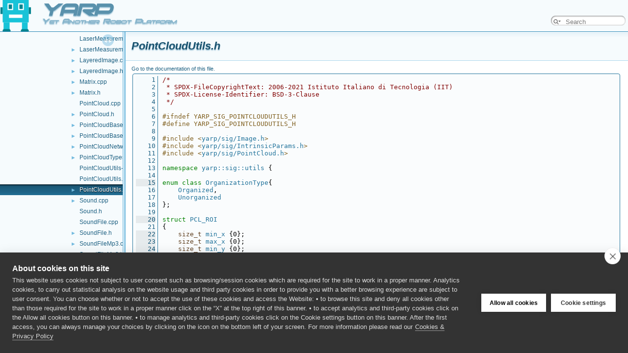

--- FILE ---
content_type: text/html
request_url: https://www.yarp.it/git-master/PointCloudUtils_8h_source.html
body_size: 5252
content:
<!-- HTML header for doxygen 1.9.1-->
<!DOCTYPE html PUBLIC "-//W3C//DTD XHTML 1.0 Transitional//EN" "https://www.w3.org/TR/xhtml1/DTD/xhtml1-transitional.dtd">
<html xmlns="http://www.w3.org/1999/xhtml">
<head>
<meta http-equiv="Content-Type" content="text/xhtml;charset=UTF-8"/>
<meta http-equiv="X-UA-Compatible" content="IE=9"/>
<meta name="generator" content="Doxygen 1.9.8"/>
<meta name="viewport" content="width=device-width, initial-scale=1"/>
<title>YARP: src/libYARP_sig/src/yarp/sig/PointCloudUtils.h Source File</title>
<link rel="shortcut icon" href="yarp-favicon.ico" type="image/x-icon" />
<link href="tabs.css" rel="stylesheet" type="text/css"/>
<script type="text/javascript">
    var DOCUMENTATION_OPTIONS = { VERSION: '4.0.0+20250913.2+gita97e3bf40' };
</script>
<script type="text/javascript" src="jquery.js"></script>
<script type="text/javascript" src="dynsections.js"></script>
<link href="navtree.css" rel="stylesheet" type="text/css"/>
<script type="text/javascript" src="resize.js"></script>
<script type="text/javascript" src="navtreedata.js"></script>
<script type="text/javascript" src="navtree.js"></script>
<link href="search/search.css" rel="stylesheet" type="text/css"/>
<script type="text/javascript" src="search/searchdata.js"></script>
<script type="text/javascript" src="search/search.js"></script>
<script type="text/javascript">
/* @license magnet:?xt=urn:btih:d3d9a9a6595521f9666a5e94cc830dab83b65699&amp;dn=expat.txt MIT */
  $(document).ready(function() { init_search(); });
/* @license-end */
</script>
<link href="doxygen.css" rel="stylesheet" type="text/css" />
<link href="yarp-doxygen-style.css" rel="stylesheet" type="text/css"/>
<script type="text/javascript" src="../version_switch.js"></script>
<script src="https://cookiehub.net/c2/44d56061.js"></script>
<script type="text/javascript">
window.dataLayer = window.dataLayer || [];
function gtag(){dataLayer.push(arguments);}
gtag('consent', 'default', {'ad_storage': 'denied', 'analytics_storage': 'denied', 'wait_for_update': 500});
document.addEventListener("DOMContentLoaded", function(event) {
var cpm = {};
window.cookiehub.load(cpm);
});
</script>
<!--
<link rel="stylesheet" type="text/css" href="cookieconsent.min.css" />
<script src="cookieconsent.min.js"></script>
<script>
window.addEventListener("load", function(){
window.cookieconsent.initialise({
  "palette": {
    "popup": {
      "background": "#eb6c44",
      "text": "#ffffff"
    },
    "button": {
      "background": "#237afc",
    }
  },
  "theme": "classic",
  "content": {
    "message": "INFORMATION NOTICE ON COOKIES : This website uses only browsing/session cookies. Users can choose whether or not to accept the use of cookies and access the website. By clicking on \"Further information\", the full information notice on the types of cookies will be displayed and you will be able  to choose whether or not to accept them whilst browsing on the website.",
    "dismiss": "ACCEPT and close",
    "link": "Further information",
    "href": "http://www.icub.eu/other/personal_data_notice.html"
  }
})});
</script>
-->
</head>
<body>
<div id="top"><!-- do not remove this div, it is closed by doxygen! -->
<div id="titlearea">
<table cellspacing="0" cellpadding="0">
 <tbody>
 <tr style="height: 56px;">
  <td id="projectlogo"><img alt="Logo" src="yarp-robot-64.png"/></td>
  <td id="projectalign" style="padding-left: 1.5em;">
   <div id="projectname">YARP</div>
   <div id="projectbrief">Yet Another Robot Platform</div>
  </td>
   <td>        <div id="MSearchBox" class="MSearchBoxInactive">
        <span class="left">
          <span id="MSearchSelect"                onmouseover="return searchBox.OnSearchSelectShow()"                onmouseout="return searchBox.OnSearchSelectHide()">&#160;</span>
          <input type="text" id="MSearchField" value="" placeholder="Search" accesskey="S"
               onfocus="searchBox.OnSearchFieldFocus(true)" 
               onblur="searchBox.OnSearchFieldFocus(false)" 
               onkeyup="searchBox.OnSearchFieldChange(event)"/>
          </span><span class="right">
            <a id="MSearchClose" href="javascript:searchBox.CloseResultsWindow()"><img id="MSearchCloseImg" border="0" src="search/close.svg" alt=""/></a>
          </span>
        </div>
</td>
 </tr>
 </tbody>
</table>
</div>
<!-- end header part -->
<!-- Generated by Doxygen 1.9.8 -->
<script type="text/javascript">
/* @license magnet:?xt=urn:btih:d3d9a9a6595521f9666a5e94cc830dab83b65699&amp;dn=expat.txt MIT */
var searchBox = new SearchBox("searchBox", "search/",'.html');
/* @license-end */
</script>
</div><!-- top -->
<div id="side-nav" class="ui-resizable side-nav-resizable">
  <div id="nav-tree">
    <div id="nav-tree-contents">
      <div id="nav-sync" class="sync"></div>
    </div>
  </div>
  <div id="splitbar" style="-moz-user-select:none;" 
       class="ui-resizable-handle">
  </div>
</div>
<script type="text/javascript">
/* @license magnet:?xt=urn:btih:d3d9a9a6595521f9666a5e94cc830dab83b65699&amp;dn=expat.txt MIT */
$(document).ready(function(){initNavTree('PointCloudUtils_8h_source.html',''); initResizable(); });
/* @license-end */
</script>
<div id="doc-content">
<!-- window showing the filter options -->
<div id="MSearchSelectWindow"
     onmouseover="return searchBox.OnSearchSelectShow()"
     onmouseout="return searchBox.OnSearchSelectHide()"
     onkeydown="return searchBox.OnSearchSelectKey(event)">
</div>

<!-- iframe showing the search results (closed by default) -->
<div id="MSearchResultsWindow">
<div id="MSearchResults">
<div class="SRPage">
<div id="SRIndex">
<div id="SRResults"></div>
<div class="SRStatus" id="Loading">Loading...</div>
<div class="SRStatus" id="Searching">Searching...</div>
<div class="SRStatus" id="NoMatches">No Matches</div>
</div>
</div>
</div>
</div>

<div class="header">
  <div class="headertitle"><div class="title">PointCloudUtils.h</div></div>
</div><!--header-->
<div class="contents">
<a href="PointCloudUtils_8h.html">Go to the documentation of this file.</a><div class="fragment"><div class="line"><a id="l00001" name="l00001"></a><span class="lineno">    1</span><span class="comment">/*</span></div>
<div class="line"><a id="l00002" name="l00002"></a><span class="lineno">    2</span><span class="comment"> * SPDX-FileCopyrightText: 2006-2021 Istituto Italiano di Tecnologia (IIT)</span></div>
<div class="line"><a id="l00003" name="l00003"></a><span class="lineno">    3</span><span class="comment"> * SPDX-License-Identifier: BSD-3-Clause</span></div>
<div class="line"><a id="l00004" name="l00004"></a><span class="lineno">    4</span><span class="comment"> */</span></div>
<div class="line"><a id="l00005" name="l00005"></a><span class="lineno">    5</span> </div>
<div class="line"><a id="l00006" name="l00006"></a><span class="lineno">    6</span><span class="preprocessor">#ifndef YARP_SIG_POINTCLOUDUTILS_H</span></div>
<div class="line"><a id="l00007" name="l00007"></a><span class="lineno">    7</span><span class="preprocessor">#define YARP_SIG_POINTCLOUDUTILS_H</span></div>
<div class="line"><a id="l00008" name="l00008"></a><span class="lineno">    8</span> </div>
<div class="line"><a id="l00009" name="l00009"></a><span class="lineno">    9</span><span class="preprocessor">#include &lt;<a class="code" href="Image_8h.html">yarp/sig/Image.h</a>&gt;</span></div>
<div class="line"><a id="l00010" name="l00010"></a><span class="lineno">   10</span><span class="preprocessor">#include &lt;<a class="code" href="IntrinsicParams_8h.html">yarp/sig/IntrinsicParams.h</a>&gt;</span></div>
<div class="line"><a id="l00011" name="l00011"></a><span class="lineno">   11</span><span class="preprocessor">#include &lt;<a class="code" href="PointCloud_8h.html">yarp/sig/PointCloud.h</a>&gt;</span></div>
<div class="line"><a id="l00012" name="l00012"></a><span class="lineno">   12</span> </div>
<div class="line"><a id="l00013" name="l00013"></a><span class="lineno">   13</span><span class="keyword">namespace </span><a class="code hl_namespace" href="namespaceyarp_1_1sig_1_1utils.html">yarp::sig::utils</a> {</div>
<div class="line"><a id="l00014" name="l00014"></a><span class="lineno">   14</span> </div>
<div class="foldopen" id="foldopen00015" data-start="{" data-end="};">
<div class="line"><a id="l00015" name="l00015"></a><span class="lineno"><a class="line" href="namespaceyarp_1_1sig_1_1utils.html#ae4bf8a3ed5efff3276a6d502b2e585fc">   15</a></span><span class="keyword">enum class</span> <a class="code hl_enumeration" href="namespaceyarp_1_1sig_1_1utils.html#ae4bf8a3ed5efff3276a6d502b2e585fc">OrganizationType</a>{</div>
<div class="line"><a id="l00016" name="l00016"></a><span class="lineno">   16</span>    <a class="code hl_enumvalue" href="namespaceyarp_1_1sig_1_1utils.html#ae4bf8a3ed5efff3276a6d502b2e585fca91bb171bba89e5ac053d8a5ad90d55d7">Organized</a>,</div>
<div class="line"><a id="l00017" name="l00017"></a><span class="lineno">   17</span>    <a class="code hl_enumvalue" href="namespaceyarp_1_1sig_1_1utils.html#ae4bf8a3ed5efff3276a6d502b2e585fca9101f3f91883dfc51ec9476b1f67538f">Unorganized</a></div>
<div class="line"><a id="l00018" name="l00018"></a><span class="lineno">   18</span>};</div>
</div>
<div class="line"><a id="l00019" name="l00019"></a><span class="lineno">   19</span> </div>
<div class="foldopen" id="foldopen00020" data-start="{" data-end="};">
<div class="line"><a id="l00020" name="l00020"></a><span class="lineno"><a class="line" href="structyarp_1_1sig_1_1utils_1_1PCL__ROI.html">   20</a></span><span class="keyword">struct </span><a class="code hl_struct" href="structyarp_1_1sig_1_1utils_1_1PCL__ROI.html">PCL_ROI</a></div>
<div class="line"><a id="l00021" name="l00021"></a><span class="lineno">   21</span>{</div>
<div class="line"><a id="l00022" name="l00022"></a><span class="lineno"><a class="line" href="structyarp_1_1sig_1_1utils_1_1PCL__ROI.html#a9875c3eb1be4fbd116edbe1204a40908">   22</a></span>    <span class="keywordtype">size_t</span> <a class="code hl_variable" href="structyarp_1_1sig_1_1utils_1_1PCL__ROI.html#a9875c3eb1be4fbd116edbe1204a40908">min_x</a> {0};</div>
<div class="line"><a id="l00023" name="l00023"></a><span class="lineno"><a class="line" href="structyarp_1_1sig_1_1utils_1_1PCL__ROI.html#aaa1a789a06134069c732a0ee4301d727">   23</a></span>    <span class="keywordtype">size_t</span> <a class="code hl_variable" href="structyarp_1_1sig_1_1utils_1_1PCL__ROI.html#aaa1a789a06134069c732a0ee4301d727">max_x</a> {0};</div>
<div class="line"><a id="l00024" name="l00024"></a><span class="lineno"><a class="line" href="structyarp_1_1sig_1_1utils_1_1PCL__ROI.html#a573729c42400bfedb0df5840fac58dab">   24</a></span>    <span class="keywordtype">size_t</span> <a class="code hl_variable" href="structyarp_1_1sig_1_1utils_1_1PCL__ROI.html#a573729c42400bfedb0df5840fac58dab">min_y</a> {0};</div>
<div class="line"><a id="l00025" name="l00025"></a><span class="lineno"><a class="line" href="structyarp_1_1sig_1_1utils_1_1PCL__ROI.html#a9e5abc717ee38bfcb245e02a4f7c0d1a">   25</a></span>    <span class="keywordtype">size_t</span> <a class="code hl_variable" href="structyarp_1_1sig_1_1utils_1_1PCL__ROI.html#a9e5abc717ee38bfcb245e02a4f7c0d1a">max_y</a> {0};</div>
<div class="line"><a id="l00026" name="l00026"></a><span class="lineno">   26</span>};</div>
</div>
<div class="line"><a id="l00027" name="l00027"></a><span class="lineno">   27</span> </div>
<div class="line"><a id="l00036" name="l00036"></a><span class="lineno">   36</span><a class="code hl_define" href="yarp_2src_2libYARP__sig_2src_2yarp_2sig_2api_8h.html#ae28047b4a7fe842e721efa2834353c54">YARP_sig_API</a> <a class="code hl_class" href="classyarp_1_1sig_1_1PointCloud.html">yarp::sig::PointCloud&lt;yarp::sig::DataXYZ&gt;</a> <a class="code hl_function" href="namespaceyarp_1_1sig_1_1utils.html#a576fa9af09907a2e63bfe9775a84abd7">depthToPC</a>(<span class="keyword">const</span> <a class="code hl_class" href="classyarp_1_1sig_1_1ImageOf.html">yarp::sig::ImageOf&lt;yarp::sig::PixelFloat&gt;</a>&amp; <a class="code hl_enumvalue" href="commands_2yarpdatadumper_2main_8cpp.html#af261caa616a330969044eb9dde645acea12a055bf01a31369fe81ac35d85c7bc1">depth</a>,</div>
<div class="line"><a id="l00037" name="l00037"></a><span class="lineno">   37</span>                                                                 <span class="keyword">const</span> <a class="code hl_struct" href="structyarp_1_1sig_1_1IntrinsicParams.html">yarp::sig::IntrinsicParams</a>&amp; intrinsic);</div>
<div class="line"><a id="l00038" name="l00038"></a><span class="lineno">   38</span> </div>
<div class="line"><a id="l00052" name="l00052"></a><span class="lineno">   52</span><a class="code hl_define" href="yarp_2src_2libYARP__sig_2src_2yarp_2sig_2api_8h.html#ae28047b4a7fe842e721efa2834353c54">YARP_sig_API</a> <a class="code hl_class" href="classyarp_1_1sig_1_1PointCloud.html">yarp::sig::PointCloud&lt;yarp::sig::DataXYZ&gt;</a> <a class="code hl_function" href="namespaceyarp_1_1sig_1_1utils.html#a576fa9af09907a2e63bfe9775a84abd7">depthToPC</a>(<span class="keyword">const</span> <a class="code hl_class" href="classyarp_1_1sig_1_1ImageOf.html">yarp::sig::ImageOf&lt;yarp::sig::PixelFloat&gt;</a>&amp; <a class="code hl_enumvalue" href="commands_2yarpdatadumper_2main_8cpp.html#af261caa616a330969044eb9dde645acea12a055bf01a31369fe81ac35d85c7bc1">depth</a>,</div>
<div class="line"><a id="l00053" name="l00053"></a><span class="lineno">   53</span>                                                                 <span class="keyword">const</span> <a class="code hl_struct" href="structyarp_1_1sig_1_1IntrinsicParams.html">yarp::sig::IntrinsicParams</a>&amp; intrinsic,</div>
<div class="line"><a id="l00054" name="l00054"></a><span class="lineno">   54</span>                                                                 <span class="keyword">const</span> <a class="code hl_struct" href="structyarp_1_1sig_1_1utils_1_1PCL__ROI.html">yarp::sig::utils::PCL_ROI</a>&amp; roi,</div>
<div class="line"><a id="l00055" name="l00055"></a><span class="lineno">   55</span>                                                                 <span class="keywordtype">size_t</span> step_x=1,</div>
<div class="line"><a id="l00056" name="l00056"></a><span class="lineno">   56</span>                                                                 <span class="keywordtype">size_t</span> step_y=1,</div>
<div class="line"><a id="l00057" name="l00057"></a><span class="lineno">   57</span>                                                                 <span class="keyword">const</span> std::string&amp; output_order = <span class="stringliteral">&quot;+X+Y+Z&quot;</span>);</div>
<div class="line"><a id="l00058" name="l00058"></a><span class="lineno">   58</span> </div>
<div class="line"><a id="l00075" name="l00075"></a><span class="lineno">   75</span><span class="keyword">template</span>&lt;<span class="keyword">typename</span> T1, <span class="keyword">typename</span> T2&gt;</div>
<div class="line"><a id="l00076" name="l00076"></a><span class="lineno">   76</span><a class="code hl_class" href="classyarp_1_1sig_1_1PointCloud.html">yarp::sig::PointCloud&lt;T1&gt;</a> <a class="code hl_function" href="namespaceyarp_1_1sig_1_1utils.html#a5628c0a99fc189e76301946f0d956efd">depthRgbToPC</a>(<span class="keyword">const</span> <a class="code hl_class" href="classyarp_1_1sig_1_1ImageOf.html">yarp::sig::ImageOf&lt;yarp::sig::PixelFloat&gt;</a>&amp; <a class="code hl_enumvalue" href="commands_2yarpdatadumper_2main_8cpp.html#af261caa616a330969044eb9dde645acea12a055bf01a31369fe81ac35d85c7bc1">depth</a>,</div>
<div class="line"><a id="l00077" name="l00077"></a><span class="lineno">   77</span>                                       <span class="keyword">const</span> <a class="code hl_class" href="classyarp_1_1sig_1_1ImageOf.html">yarp::sig::ImageOf&lt;T2&gt;</a>&amp; color,</div>
<div class="line"><a id="l00078" name="l00078"></a><span class="lineno">   78</span>                                       <span class="keyword">const</span> <a class="code hl_struct" href="structyarp_1_1sig_1_1IntrinsicParams.html">yarp::sig::IntrinsicParams</a>&amp; intrinsic,</div>
<div class="line"><a id="l00079" name="l00079"></a><span class="lineno">   79</span>                                       <span class="keyword">const</span> <a class="code hl_enumeration" href="namespaceyarp_1_1sig_1_1utils.html#ae4bf8a3ed5efff3276a6d502b2e585fc">yarp::sig::utils::OrganizationType</a> organizationType = <a class="code hl_enumvalue" href="namespaceyarp_1_1sig_1_1utils.html#ae4bf8a3ed5efff3276a6d502b2e585fca91bb171bba89e5ac053d8a5ad90d55d7">yarp::sig::utils::OrganizationType::Organized</a>,</div>
<div class="line"><a id="l00080" name="l00080"></a><span class="lineno">   80</span>                                       <span class="keywordtype">size_t</span> step_x=1,</div>
<div class="line"><a id="l00081" name="l00081"></a><span class="lineno">   81</span>                                       <span class="keywordtype">size_t</span> step_y=1,</div>
<div class="line"><a id="l00082" name="l00082"></a><span class="lineno">   82</span>                                       <span class="keyword">const</span> std::string&amp; output_order = <span class="stringliteral">&quot;+X+Y+Z&quot;</span>);</div>
<div class="line"><a id="l00083" name="l00083"></a><span class="lineno">   83</span>} <span class="comment">// namespace yarp::sig::utils</span></div>
<div class="line"><a id="l00084" name="l00084"></a><span class="lineno">   84</span> </div>
<div class="line"><a id="l00085" name="l00085"></a><span class="lineno">   85</span><span class="preprocessor">#include &lt;<a class="code" href="PointCloudUtils-inl_8h.html">yarp/sig/PointCloudUtils-inl.h</a>&gt;</span></div>
<div class="line"><a id="l00086" name="l00086"></a><span class="lineno">   86</span> </div>
<div class="line"><a id="l00087" name="l00087"></a><span class="lineno">   87</span><span class="preprocessor">#endif </span><span class="comment">// YARP_SIG_POINTCLOUDUTILS_H</span></div>
<div class="ttc" id="aImage_8h_html"><div class="ttname"><a href="Image_8h.html">Image.h</a></div></div>
<div class="ttc" id="aIntrinsicParams_8h_html"><div class="ttname"><a href="IntrinsicParams_8h.html">IntrinsicParams.h</a></div></div>
<div class="ttc" id="aPointCloudUtils-inl_8h_html"><div class="ttname"><a href="PointCloudUtils-inl_8h.html">PointCloudUtils-inl.h</a></div></div>
<div class="ttc" id="aPointCloud_8h_html"><div class="ttname"><a href="PointCloud_8h.html">PointCloud.h</a></div></div>
<div class="ttc" id="aclassyarp_1_1sig_1_1ImageOf_html"><div class="ttname"><a href="classyarp_1_1sig_1_1ImageOf.html">yarp::sig::ImageOf</a></div><div class="ttdoc">Typed image class.</div><div class="ttdef"><b>Definition</b> <a href="Image_8h_source.html#l00602">Image.h:603</a></div></div>
<div class="ttc" id="aclassyarp_1_1sig_1_1PointCloud_html"><div class="ttname"><a href="classyarp_1_1sig_1_1PointCloud.html">yarp::sig::PointCloud</a></div><div class="ttdoc">The PointCloud class.</div><div class="ttdef"><b>Definition</b> <a href="PointCloud_8h_source.html#l00020">PointCloud.h:21</a></div></div>
<div class="ttc" id="acommands_2yarpdatadumper_2main_8cpp_html_af261caa616a330969044eb9dde645acea12a055bf01a31369fe81ac35d85c7bc1"><div class="ttname"><a href="commands_2yarpdatadumper_2main_8cpp.html#af261caa616a330969044eb9dde645acea12a055bf01a31369fe81ac35d85c7bc1">DumpFormat::depth</a></div><div class="ttdeci">@ depth</div></div>
<div class="ttc" id="anamespaceyarp_1_1sig_1_1utils_html"><div class="ttname"><a href="namespaceyarp_1_1sig_1_1utils.html">yarp::sig::utils</a></div><div class="ttdef"><b>Definition</b> <a href="ImageUtils_8h_source.html#l00012">ImageUtils.h:12</a></div></div>
<div class="ttc" id="anamespaceyarp_1_1sig_1_1utils_html_a5628c0a99fc189e76301946f0d956efd"><div class="ttname"><a href="namespaceyarp_1_1sig_1_1utils.html#a5628c0a99fc189e76301946f0d956efd">yarp::sig::utils::depthRgbToPC</a></div><div class="ttdeci">yarp::sig::PointCloud&lt; T1 &gt; depthRgbToPC(const yarp::sig::ImageOf&lt; yarp::sig::PixelFloat &gt; &amp;depth, const yarp::sig::ImageOf&lt; T2 &gt; &amp;color, const yarp::sig::IntrinsicParams &amp;intrinsic, const yarp::sig::utils::OrganizationType organizationType=yarp::sig::utils::OrganizationType::Organized, size_t step_x=1, size_t step_y=1, const std::string &amp;output_order=&quot;+X+Y+Z&quot;)</div><div class="ttdoc">depthRgbToPC, compute the colored PointCloud given depth image, color image and the intrinsic paramet...</div><div class="ttdef"><b>Definition</b> <a href="PointCloudUtils-inl_8h_source.html#l00062">PointCloudUtils-inl.h:62</a></div></div>
<div class="ttc" id="anamespaceyarp_1_1sig_1_1utils_html_a576fa9af09907a2e63bfe9775a84abd7"><div class="ttname"><a href="namespaceyarp_1_1sig_1_1utils.html#a576fa9af09907a2e63bfe9775a84abd7">yarp::sig::utils::depthToPC</a></div><div class="ttdeci">yarp::sig::PointCloud&lt; yarp::sig::DataXYZ &gt; depthToPC(const yarp::sig::ImageOf&lt; yarp::sig::PixelFloat &gt; &amp;depth, const yarp::sig::IntrinsicParams &amp;intrinsic)</div><div class="ttdoc">depthToPC, compute the PointCloud given depth image and the intrinsic parameters of the camera.</div><div class="ttdef"><b>Definition</b> <a href="PointCloudUtils_8cpp_source.html#l00016">PointCloudUtils.cpp:16</a></div></div>
<div class="ttc" id="anamespaceyarp_1_1sig_1_1utils_html_ae4bf8a3ed5efff3276a6d502b2e585fc"><div class="ttname"><a href="namespaceyarp_1_1sig_1_1utils.html#ae4bf8a3ed5efff3276a6d502b2e585fc">yarp::sig::utils::OrganizationType</a></div><div class="ttdeci">OrganizationType</div><div class="ttdef"><b>Definition</b> <a href="PointCloudUtils_8h_source.html#l00015">PointCloudUtils.h:15</a></div></div>
<div class="ttc" id="anamespaceyarp_1_1sig_1_1utils_html_ae4bf8a3ed5efff3276a6d502b2e585fca9101f3f91883dfc51ec9476b1f67538f"><div class="ttname"><a href="namespaceyarp_1_1sig_1_1utils.html#ae4bf8a3ed5efff3276a6d502b2e585fca9101f3f91883dfc51ec9476b1f67538f">yarp::sig::utils::OrganizationType::Unorganized</a></div><div class="ttdeci">@ Unorganized</div></div>
<div class="ttc" id="anamespaceyarp_1_1sig_1_1utils_html_ae4bf8a3ed5efff3276a6d502b2e585fca91bb171bba89e5ac053d8a5ad90d55d7"><div class="ttname"><a href="namespaceyarp_1_1sig_1_1utils.html#ae4bf8a3ed5efff3276a6d502b2e585fca91bb171bba89e5ac053d8a5ad90d55d7">yarp::sig::utils::OrganizationType::Organized</a></div><div class="ttdeci">@ Organized</div></div>
<div class="ttc" id="astructyarp_1_1sig_1_1IntrinsicParams_html"><div class="ttname"><a href="structyarp_1_1sig_1_1IntrinsicParams.html">yarp::sig::IntrinsicParams</a></div><div class="ttdoc">The IntrinsicParams struct to handle the intrinsic parameter of cameras(RGB and RGBD either).</div><div class="ttdef"><b>Definition</b> <a href="IntrinsicParams_8h_source.html#l00043">IntrinsicParams.h:44</a></div></div>
<div class="ttc" id="astructyarp_1_1sig_1_1utils_1_1PCL__ROI_html"><div class="ttname"><a href="structyarp_1_1sig_1_1utils_1_1PCL__ROI.html">yarp::sig::utils::PCL_ROI</a></div><div class="ttdef"><b>Definition</b> <a href="PointCloudUtils_8h_source.html#l00020">PointCloudUtils.h:21</a></div></div>
<div class="ttc" id="astructyarp_1_1sig_1_1utils_1_1PCL__ROI_html_a573729c42400bfedb0df5840fac58dab"><div class="ttname"><a href="structyarp_1_1sig_1_1utils_1_1PCL__ROI.html#a573729c42400bfedb0df5840fac58dab">yarp::sig::utils::PCL_ROI::min_y</a></div><div class="ttdeci">size_t min_y</div><div class="ttdef"><b>Definition</b> <a href="PointCloudUtils_8h_source.html#l00024">PointCloudUtils.h:24</a></div></div>
<div class="ttc" id="astructyarp_1_1sig_1_1utils_1_1PCL__ROI_html_a9875c3eb1be4fbd116edbe1204a40908"><div class="ttname"><a href="structyarp_1_1sig_1_1utils_1_1PCL__ROI.html#a9875c3eb1be4fbd116edbe1204a40908">yarp::sig::utils::PCL_ROI::min_x</a></div><div class="ttdeci">size_t min_x</div><div class="ttdef"><b>Definition</b> <a href="PointCloudUtils_8h_source.html#l00022">PointCloudUtils.h:22</a></div></div>
<div class="ttc" id="astructyarp_1_1sig_1_1utils_1_1PCL__ROI_html_a9e5abc717ee38bfcb245e02a4f7c0d1a"><div class="ttname"><a href="structyarp_1_1sig_1_1utils_1_1PCL__ROI.html#a9e5abc717ee38bfcb245e02a4f7c0d1a">yarp::sig::utils::PCL_ROI::max_y</a></div><div class="ttdeci">size_t max_y</div><div class="ttdef"><b>Definition</b> <a href="PointCloudUtils_8h_source.html#l00025">PointCloudUtils.h:25</a></div></div>
<div class="ttc" id="astructyarp_1_1sig_1_1utils_1_1PCL__ROI_html_aaa1a789a06134069c732a0ee4301d727"><div class="ttname"><a href="structyarp_1_1sig_1_1utils_1_1PCL__ROI.html#aaa1a789a06134069c732a0ee4301d727">yarp::sig::utils::PCL_ROI::max_x</a></div><div class="ttdeci">size_t max_x</div><div class="ttdef"><b>Definition</b> <a href="PointCloudUtils_8h_source.html#l00023">PointCloudUtils.h:23</a></div></div>
<div class="ttc" id="ayarp_2src_2libYARP__sig_2src_2yarp_2sig_2api_8h_html_ae28047b4a7fe842e721efa2834353c54"><div class="ttname"><a href="yarp_2src_2libYARP__sig_2src_2yarp_2sig_2api_8h.html#ae28047b4a7fe842e721efa2834353c54">YARP_sig_API</a></div><div class="ttdeci">#define YARP_sig_API</div><div class="ttdef"><b>Definition</b> <a href="yarp_2src_2libYARP__sig_2src_2yarp_2sig_2api_8h_source.html#l00018">api.h:18</a></div></div>
</div><!-- fragment --></div><!-- contents -->
</div><!-- doc-content -->
<!-- HTML footer for doxygen 1.9.1-->
<!-- start footer part -->
<div id="nav-path" class="navpath"><!-- id is needed for treeview function! -->
  <ul>
    <li><span id="projectname_footer">YARP</span></li>
    <li><span id="projectnumber" class="version_switch">4.0.0+20250913.2+gita97e3bf40</span></li>
    <li class="navelem"><a class="el" href="dir_d946d32291de7db32f6a943fb45d46f4.html">src</a></li><li class="navelem"><a class="el" href="dir_3bb4a535d08154fec1c9e85405d8f837.html">libYARP_sig</a></li><li class="navelem"><a class="el" href="dir_9aaf13adbcafd243d09e231728d615dd.html">src</a></li><li class="navelem"><a class="el" href="dir_4834e8e8f98cbb73125050e6f2827c0b.html">yarp</a></li><li class="navelem"><a class="el" href="dir_567b0131a4116c13e179710169365a90.html">sig</a></li><li class="navelem"><a class="el" href="PointCloudUtils_8h.html">PointCloudUtils.h</a></li>
    <li class="footer">Generated on Wed Sep 17 2025 02:41:37 for YARP by <a href="https://www.doxygen.org/index.html"><img class="footer" src="doxygen.svg" width="104" height="31" alt="doxygen"/></a> 1.9.8 </li>
  </ul>
</div>
</body>
</html>


--- FILE ---
content_type: text/javascript
request_url: https://www.yarp.it/git-master/dir_567b0131a4116c13e179710169365a90.js
body_size: 647
content:
var dir_567b0131a4116c13e179710169365a90 =
[
    [ "impl", "dir_cb04851ff3be4a4f02fb3cbc0dc53e86.html", "dir_cb04851ff3be4a4f02fb3cbc0dc53e86" ],
    [ "all.h", "libYARP__sig_2src_2yarp_2sig_2all_8h.html", null ],
    [ "api.h", "yarp_2src_2libYARP__sig_2src_2yarp_2sig_2api_8h.html", "yarp_2src_2libYARP__sig_2src_2yarp_2sig_2api_8h" ],
    [ "AudioBufferSize.cpp", "AudioBufferSize_8cpp.html", null ],
    [ "AudioBufferSize.h", "AudioBufferSize_8h.html", "AudioBufferSize_8h" ],
    [ "Image.copyPixels.cpp", "Image_8copyPixels_8cpp.html", "Image_8copyPixels_8cpp" ],
    [ "Image.cpp", "Image_8cpp.html", "Image_8cpp" ],
    [ "Image.h", "Image_8h.html", "Image_8h" ],
    [ "ImageDraw.h", "ImageDraw_8h.html", "ImageDraw_8h" ],
    [ "ImageFile.cpp", "ImageFile_8cpp.html", null ],
    [ "ImageFile.h", "ImageFile_8h.html", "ImageFile_8h" ],
    [ "ImageNetworkHeader.h", "ImageNetworkHeader_8h.html", "ImageNetworkHeader_8h" ],
    [ "ImageUtils.cpp", "ImageUtils_8cpp.html", "ImageUtils_8cpp" ],
    [ "ImageUtils.h", "ImageUtils_8h.html", "ImageUtils_8h" ],
    [ "IntrinsicParams.cpp", "IntrinsicParams_8cpp.html", null ],
    [ "IntrinsicParams.h", "IntrinsicParams_8h.html", "IntrinsicParams_8h" ],
    [ "LaserMeasurementData.cpp", "LaserMeasurementData_8cpp.html", null ],
    [ "LaserMeasurementData.h", "LaserMeasurementData_8h.html", "LaserMeasurementData_8h" ],
    [ "LayeredImage.cpp", "LayeredImage_8cpp.html", "LayeredImage_8cpp" ],
    [ "LayeredImage.h", "LayeredImage_8h.html", "LayeredImage_8h" ],
    [ "Matrix.cpp", "Matrix_8cpp.html", "Matrix_8cpp" ],
    [ "Matrix.h", "Matrix_8h.html", "Matrix_8h" ],
    [ "PointCloud.cpp", "PointCloud_8cpp.html", null ],
    [ "PointCloud.h", "PointCloud_8h.html", "PointCloud_8h" ],
    [ "PointCloudBase.cpp", "PointCloudBase_8cpp.html", "PointCloudBase_8cpp" ],
    [ "PointCloudBase.h", "PointCloudBase_8h.html", "PointCloudBase_8h" ],
    [ "PointCloudNetworkHeader.h", "PointCloudNetworkHeader_8h.html", "PointCloudNetworkHeader_8h" ],
    [ "PointCloudTypes.h", "PointCloudTypes_8h.html", "PointCloudTypes_8h" ],
    [ "PointCloudUtils-inl.h", "PointCloudUtils-inl_8h.html", null ],
    [ "PointCloudUtils.cpp", "PointCloudUtils_8cpp.html", null ],
    [ "PointCloudUtils.h", "PointCloudUtils_8h.html", "PointCloudUtils_8h" ],
    [ "Sound.cpp", "Sound_8cpp.html", "Sound_8cpp" ],
    [ "Sound.h", "Sound_8h.html", null ],
    [ "SoundFile.cpp", "SoundFile_8cpp.html", null ],
    [ "SoundFile.h", "SoundFile_8h.html", "SoundFile_8h" ],
    [ "SoundFileMp3.cpp", "SoundFileMp3_8cpp.html", "SoundFileMp3_8cpp" ],
    [ "SoundFileMp3.h", "SoundFileMp3_8h.html", "SoundFileMp3_8h" ],
    [ "SoundFileWav.cpp", "SoundFileWav_8cpp.html", "SoundFileWav_8cpp" ],
    [ "SoundFileWav.h", "SoundFileWav_8h.html", "SoundFileWav_8h" ],
    [ "SoundFilters.cpp", "SoundFilters_8cpp.html", null ],
    [ "SoundFilters.h", "SoundFilters_8h.html", "SoundFilters_8h" ],
    [ "Vector.cpp", "Vector_8cpp.html", "Vector_8cpp" ],
    [ "Vector.h", "Vector_8h.html", "Vector_8h" ]
];

--- FILE ---
content_type: image/svg+xml
request_url: https://www.yarp.it/git-master/doxygen.svg
body_size: 15461
content:
<?xml version="1.0" encoding="UTF-8"?>
<!DOCTYPE svg PUBLIC "-//W3C//DTD SVG 1.1//EN"
 "https://www.w3.org/Graphics/SVG/1.1/DTD/svg11.dtd">
<svg version="1.1" viewBox="0 0 104 31" xmlns="http://www.w3.org/2000/svg" xmlns:xlink="http://www.w3.org/1999/xlink">
 <defs>
  <linearGradient id="a">
   <stop stop-color="#2987B6" offset="0"/>
   <stop stop-color="#4AA7D5" offset="1"/>
  </linearGradient>
  <linearGradient id="d" x1="31.474" x2="31.474" y1="24.821" y2="26.773" gradientUnits="userSpaceOnUse" xlink:href="#a"/>
  <linearGradient id="c" x1="31.474" x2="31.474" y1="24.821" y2="26.773" gradientTransform="matrix(.6816 0 0 1.0248 72.391 -.91809)" gradientUnits="userSpaceOnUse" xlink:href="#a"/>
  <linearGradient id="b" x1="56.295" x2="56.295" y1="24.622" y2="26.574" gradientUnits="userSpaceOnUse" xlink:href="#a"/>
  <linearGradient id="e" x1="49.067" x2="48.956" y1="19.719" y2="9.5227" gradientTransform="matrix(.97968 0 0 1.0207 -.25579 -.25579)" gradientUnits="userSpaceOnUse">
   <stop stop-color="#A5D3EA" offset="0"/>
   <stop stop-color="#E6F3F9" offset="1"/>
  </linearGradient>
  <filter id="f" x="-.010676" y="-.045304" width="1.0214" height="1.0906" color-interpolation-filters="sRGB">
   <feGaussianBlur stdDeviation="0.45293203"/>
  </filter>
 </defs>
 <g>
  <path transform="translate(-2.5759 -27.848)" d="m13.609 32.203v6.8633h-0.05078c-0.40533-0.66867-0.96254-1.1715-1.6719-1.5059-0.69244-0.35193-1.4282-0.52734-2.2051-0.52734-0.96267 0-1.807 0.2027-2.5332 0.60742-0.72622 0.38713-1.3344 0.90556-1.8242 1.5566-0.47289 0.65108-0.83456 1.4092-1.0879 2.2715-0.23644 0.84464-0.35547 1.7236-0.35547 2.6387 0 0.95022 0.11902 1.8643 0.35547 2.7441 0.25333 0.87983 0.615 1.6633 1.0879 2.3496 0.48978 0.66867 1.1065 1.2066 1.8496 1.6113 0.74311 0.38713 1.6044 0.58008 2.584 0.58008 0.86133 0 1.6311-0.15787 2.3066-0.47461 0.69244-0.33434 1.2497-0.87227 1.6719-1.6113h0.05078v1.7422h3.4199v-18.846zm12.875 4.8301c-1.0302 0-1.9596 0.17541-2.7871 0.52734-0.82756 0.33434-1.5358 0.81965-2.127 1.4531-0.59111 0.61588-1.0483 1.3721-1.3691 2.2695-0.32089 0.87983-0.48047 1.866-0.48047 2.957s0.15958 2.0752 0.48047 2.9551c0.32089 0.87983 0.77803 1.6361 1.3691 2.2695 0.59111 0.61588 1.2994 1.0914 2.127 1.4258 0.82756 0.33434 1.7569 0.50195 2.7871 0.50195 1.0302 0 1.9596-0.16762 2.7871-0.50195 0.84444-0.33434 1.5612-0.8099 2.1523-1.4258 0.59111-0.63348 1.0483-1.3897 1.3691-2.2695 0.32089-0.87983 0.48047-1.8641 0.48047-2.9551s-0.15958-2.0772-0.48047-2.957c-0.32089-0.89743-0.77803-1.6536-1.3691-2.2695-0.59111-0.63348-1.3079-1.1188-2.1523-1.4531-0.82756-0.35193-1.7569-0.52734-2.7871-0.52734zm41.715 0c-0.912 0-1.7223 0.18516-2.4316 0.55469-0.69244 0.36953-1.2752 0.87043-1.748 1.5039-0.47289 0.61588-0.83651 1.337-1.0898 2.1641-0.23645 0.80944-0.35352 1.6553-0.35352 2.5352 0 0.93262 0.10007 1.8214 0.30273 2.666 0.21956 0.82704 0.55767 1.556 1.0137 2.1895 0.456 0.61588 1.0387 1.109 1.748 1.4785 0.70933 0.35193 1.5536 0.5293 2.5332 0.5293 0.79378 0 1.5446-0.16762 2.2539-0.50195 0.72622-0.35193 1.2834-0.88986 1.6719-1.6113h0.05078v1.7949c0.01689 0.96782-0.21071 1.7689-0.68359 2.4023-0.456 0.63348-1.1898 0.95117-2.2031 0.95117-0.64178 0-1.2075-0.14228-1.6973-0.42383-0.48978-0.26395-0.81939-0.74731-0.98828-1.4512h-3.5723c0.05067 0.77425 0.25276 1.435 0.60742 1.9805 0.37156 0.56309 0.8287 1.0192 1.3691 1.3711 0.55733 0.35193 1.1656 0.60726 1.8242 0.76562 0.67556 0.17597 1.3328 0.26562 1.9746 0.26562 1.5031 0 2.7025-0.21245 3.5977-0.63477 0.89511-0.42232 1.5798-0.94076 2.0527-1.5566 0.47289-0.59829 0.777-1.2493 0.91211-1.9531 0.152-0.70386 0.22656-1.3295 0.22656-1.875v-12.775h-3.4199v1.8223h-0.05078c-0.43911-0.79185-0.98782-1.3551-1.6465-1.6895-0.64178-0.33434-1.3926-0.50195-2.2539-0.50195zm16.523 0c-0.99644 0-1.9088 0.18516-2.7363 0.55469-0.81067 0.36953-1.5124 0.88018-2.1035 1.5312-0.59111 0.63348-1.0463 1.3897-1.3672 2.2695s-0.48047 1.831-0.48047 2.8516c0 1.0558 0.15108 2.0225 0.45508 2.9023 0.32089 0.87983 0.76758 1.6361 1.3418 2.2695 0.57422 0.63348 1.276 1.1266 2.1035 1.4785 0.82756 0.33434 1.7569 0.50195 2.7871 0.50195 1.4862 0 2.7517-0.35277 3.7988-1.0566 1.0471-0.70387 1.8254-1.8733 2.332-3.5098h-3.168c-0.11822 0.42232-0.43934 0.82772-0.96289 1.2148-0.52355 0.36953-1.1468 0.55274-1.873 0.55273-1.0133 0-1.7916-0.27286-2.332-0.81836-0.54044-0.5455-0.83605-1.4245-0.88672-2.6387h9.4492c0.06756-1.0558-0.01551-2.0673-0.25195-3.0352-0.23644-0.96782-0.62557-1.8293-1.166-2.5859-0.52356-0.75666-1.1998-1.355-2.0273-1.7949-0.82756-0.45751-1.7974-0.6875-2.9121-0.6875zm16.189 0c-0.76 0-1.5023 0.18516-2.2285 0.55469-0.72622 0.35193-1.3174 0.92299-1.7734 1.7148h-0.07617v-1.9004h-3.4199v13.646h3.5977v-7.1523c0-1.3901 0.21909-2.3841 0.6582-2.9824 0.43911-0.61588 1.1494-0.92383 2.1289-0.92383 0.86133 0 1.4611 0.28066 1.7988 0.84375 0.33777 0.5455 0.50586 1.3816 0.50586 2.5078v7.707h3.5976v-8.3926c0-0.84464-0.0765-1.6106-0.22851-2.2969-0.13511-0.70387-0.37971-1.2925-0.73438-1.7676-0.35466-0.49271-0.84386-0.87277-1.4688-1.1367-0.608-0.28155-1.3948-0.42188-2.3574-0.42188zm-66.063 0.36914 4.3066 6.4668-4.7129 7.1797h4.0293l2.7363-4.3027 2.7344 4.3027h4.1055l-4.8398-7.2578 4.3066-6.3887h-3.9766l-2.2793 3.5645-2.3066-3.5645zm13.275 0 4.584 12.803c0.10133 0.26395 0.15234 0.54461 0.15234 0.84375 0 0.40472-0.11707 0.77504-0.35352 1.1094-0.21956 0.33434-0.56617 0.52729-1.0391 0.58008-0.35467 0.0176-0.70979 0.0098-1.0645-0.02539-0.35467-0.03519-0.70128-0.07028-1.0391-0.10547v3.0879c0.37156 0.03519 0.73518 0.06051 1.0898 0.07813 0.37156 0.03519 0.74368 0.05273 1.1152 0.05273 1.2329 0 2.1943-0.23778 2.8867-0.71289 0.69244-0.47511 1.2326-1.2664 1.6211-2.375l5.4727-15.336h-3.7246l-2.8613 9.3438h-0.05078l-2.9648-9.3438zm-37.48 2.4551c0.59111 0 1.0823 0.12279 1.4707 0.36914 0.38844 0.24635 0.6991 0.57184 0.93555 0.97656 0.25333 0.38713 0.43187 0.84515 0.5332 1.373 0.10133 0.5103 0.15234 1.0482 0.15234 1.6113 0 0.56309-0.05101 1.1069-0.15234 1.6348-0.10133 0.5279-0.27137 1.0035-0.50781 1.4258-0.23644 0.40472-0.5556 0.73021-0.96094 0.97656-0.38844 0.24635-0.87959 0.36914-1.4707 0.36914-0.55733 0-1.038-0.12279-1.4434-0.36914-0.38844-0.26395-0.71806-0.59723-0.98828-1.002-0.25333-0.42232-0.43842-0.89788-0.55664-1.4258s-0.17773-1.0561-0.17773-1.584c-1e-7 -0.56309 0.05101-1.0991 0.15234-1.6094 0.11822-0.5279 0.29481-0.99567 0.53125-1.4004 0.25333-0.40472 0.58295-0.73021 0.98828-0.97656 0.40533-0.24635 0.90303-0.36914 1.4941-0.36914zm15.84 0c0.608 0 1.1142 0.13253 1.5195 0.39648 0.42222 0.24635 0.75184 0.57184 0.98828 0.97656 0.25333 0.40472 0.42992 0.87054 0.53125 1.3984 0.10133 0.5279 0.15234 1.0658 0.15234 1.6113 0 0.5455-0.05101 1.0815-0.15234 1.6094-0.10134 0.5103-0.27792 0.97612-0.53125 1.3984-0.23644 0.40472-0.56606 0.73021-0.98828 0.97656-0.40533 0.24635-0.91153 0.36914-1.5195 0.36914-0.608 0-1.1142-0.12279-1.5195-0.36914s-0.73495-0.57184-0.98828-0.97656c-0.23644-0.42232-0.40648-0.88814-0.50781-1.3984-0.10133-0.5279-0.15234-1.0639-0.15234-1.6094 0-0.5455 0.05101-1.0834 0.15234-1.6113 0.10133-0.5279 0.27137-0.99371 0.50781-1.3984 0.25333-0.40472 0.58295-0.73021 0.98828-0.97656 0.40533-0.26395 0.91153-0.39648 1.5195-0.39648zm42.602 0c0.59111 0 1.0803 0.11499 1.4688 0.34375 0.38844 0.22876 0.70105 0.5367 0.9375 0.92383 0.23644 0.38713 0.40648 0.8354 0.50781 1.3457 0.10133 0.49271 0.15039 1.0209 0.15039 1.584 0 0.4927-0.06606 0.96827-0.20117 1.4258-0.11822 0.43992-0.30526 0.83557-0.55859 1.1875-0.25333 0.35193-0.57445 0.63259-0.96289 0.84375-0.38844 0.21116-0.83513 0.31836-1.3418 0.31836-0.55733 0-1.021-0.12474-1.3926-0.37109-0.37156-0.24635-0.67566-0.56209-0.91211-0.94922-0.21956-0.38713-0.38109-0.81786-0.48242-1.293-0.08444-0.49271-0.12695-0.98581-0.12695-1.4785 0-0.5103 0.05101-0.99366 0.15234-1.4512 0.11822-0.47511 0.29676-0.89025 0.5332-1.2422 0.25333-0.36953 0.55744-0.65993 0.91211-0.87109 0.37156-0.21116 0.80974-0.31641 1.3164-0.31641zm15.535 0c0.87822 0 1.529 0.24753 1.9512 0.74023 0.43911 0.49271 0.74322 1.2138 0.91211 2.1641h-5.8535c0.01689-0.26395 0.0679-0.5641 0.15234-0.89844 0.10133-0.33434 0.26287-0.65008 0.48242-0.94922 0.23644-0.29914 0.54055-0.54667 0.91211-0.74023 0.38845-0.21116 0.86914-0.31641 1.4434-0.31641z" filter="url(#f)" opacity=".3" stroke="#969696"/>
  <path d="m0.97202 24.161 43.605-0.0019 0.0508 3.3061-43.6 0.04174z" fill="url(#d)" stroke="#000" stroke-width=".5"/>
  <path d="m10.283 3.5547v6.8633h-0.05078c-0.40533-0.66867-0.96254-1.1715-1.6719-1.5059-0.69244-0.35193-1.4282-0.52734-2.2051-0.52734-0.96267 0-1.807 0.2027-2.5332 0.60742-0.72622 0.38713-1.3344 0.90556-1.8242 1.5566-0.47289 0.65108-0.83456 1.4092-1.0879 2.2715-0.23644 0.84464-0.35547 1.7236-0.35547 2.6387 0 0.95022 0.11902 1.8643 0.35547 2.7441 0.25333 0.87983 0.615 1.6633 1.0879 2.3496 0.48978 0.66867 1.1065 1.2066 1.8496 1.6113 0.74311 0.38713 1.6044 0.58008 2.584 0.58008 0.86133 0 1.6311-0.15787 2.3066-0.47461 0.69244-0.33434 1.2497-0.87227 1.6719-1.6113h0.05078v1.7422h3.4199v-18.846zm12.875 4.8301c-1.0302 0-1.9596 0.17541-2.7871 0.52734-0.82756 0.33434-1.5358 0.81965-2.127 1.4531-0.59111 0.61588-1.0483 1.3721-1.3691 2.2695-0.32089 0.87983-0.48047 1.866-0.48047 2.957s0.15958 2.0752 0.48047 2.9551c0.32089 0.87983 0.77803 1.6361 1.3691 2.2695 0.59111 0.61588 1.2994 1.0914 2.127 1.4258 0.82756 0.33434 1.7569 0.50195 2.7871 0.50195 1.0302 0 1.9596-0.16762 2.7871-0.50195 0.84444-0.33434 1.5612-0.8099 2.1523-1.4258 0.59111-0.63348 1.0483-1.3897 1.3691-2.2695 0.32089-0.87983 0.48047-1.8641 0.48047-2.9551s-0.15958-2.0772-0.48047-2.957c-0.32089-0.89743-0.77803-1.6536-1.3691-2.2695-0.59111-0.63348-1.3079-1.1188-2.1523-1.4531-0.82756-0.35193-1.7569-0.52734-2.7871-0.52734zm41.715 0c-0.912 0-1.7223 0.18516-2.4316 0.55469-0.69244 0.36953-1.2752 0.87043-1.748 1.5039-0.47289 0.61588-0.83651 1.337-1.0898 2.1641-0.23644 0.80944-0.35352 1.6553-0.35352 2.5352 0 0.93262 0.10007 1.8214 0.30273 2.666 0.21956 0.82704 0.55767 1.556 1.0137 2.1895 0.456 0.61588 1.0387 1.109 1.748 1.4785 0.70933 0.35193 1.5536 0.5293 2.5332 0.5293 0.79378 0 1.5446-0.16762 2.2539-0.50195 0.72622-0.35193 1.2834-0.88986 1.6719-1.6113h0.05078v1.7949c0.01689 0.96782-0.21071 1.7689-0.68359 2.4023-0.456 0.63348-1.1898 0.95117-2.2031 0.95117-0.64178 0-1.2075-0.14228-1.6973-0.42383-0.48978-0.26395-0.81939-0.74731-0.98828-1.4512h-3.5723c0.05067 0.77425 0.25276 1.435 0.60742 1.9805 0.37156 0.56309 0.8287 1.0192 1.3691 1.3711 0.55733 0.35193 1.1656 0.60726 1.8242 0.76562 0.67556 0.17597 1.3328 0.26562 1.9746 0.26562 1.5031 0 2.7025-0.21245 3.5977-0.63477 0.89511-0.42232 1.5798-0.94076 2.0527-1.5566 0.47289-0.59829 0.777-1.2493 0.91211-1.9531 0.152-0.70386 0.22656-1.3295 0.22656-1.875v-12.775h-3.4199v1.8223h-0.05078c-0.43911-0.79185-0.98782-1.3551-1.6465-1.6895-0.64178-0.33434-1.3926-0.50195-2.2539-0.50195zm16.523 0c-0.99644 0-1.9088 0.18516-2.7363 0.55469-0.81067 0.36953-1.5124 0.88017-2.1035 1.5312-0.59111 0.63348-1.0463 1.3897-1.3672 2.2695s-0.48047 1.831-0.48047 2.8516c0 1.0558 0.15108 2.0225 0.45508 2.9023 0.32089 0.87983 0.76758 1.6361 1.3418 2.2695 0.57422 0.63348 1.276 1.1266 2.1035 1.4785 0.82756 0.33434 1.7569 0.50195 2.7871 0.50195 1.4862 0 2.7517-0.35278 3.7988-1.0566 1.0471-0.70386 1.8254-1.8733 2.332-3.5098h-3.168c-0.11822 0.42232-0.43934 0.82772-0.96289 1.2148-0.52355 0.36953-1.1468 0.55274-1.873 0.55273-1.0133 0-1.7916-0.27286-2.332-0.81836-0.54044-0.5455-0.83605-1.4245-0.88672-2.6387h9.4492c0.06756-1.0558-0.01551-2.0673-0.25195-3.0352-0.23644-0.96782-0.62557-1.8293-1.166-2.5859-0.52356-0.75666-1.1998-1.355-2.0273-1.7949-0.82756-0.45751-1.7974-0.6875-2.9121-0.6875zm16.189 0c-0.76 0-1.5023 0.18516-2.2285 0.55469-0.72622 0.35193-1.3174 0.923-1.7734 1.7148h-0.07617v-1.9004h-3.4199v13.646h3.5977v-7.1523c0-1.3901 0.21909-2.3841 0.6582-2.9824 0.43911-0.61588 1.1494-0.92383 2.1289-0.92383 0.86133 0 1.461 0.28066 1.7988 0.84375 0.33778 0.5455 0.50586 1.3816 0.50586 2.5078v7.707h3.5977v-8.3926c0-0.84464-0.0765-1.6106-0.22852-2.2969-0.13511-0.70387-0.3797-1.2925-0.73437-1.7676-0.35466-0.49271-0.84386-0.87277-1.4688-1.1367-0.608-0.28155-1.3948-0.42188-2.3574-0.42188zm-66.062 0.36914 4.3066 6.4668-4.7129 7.1797h4.0293l2.7363-4.3027 2.7344 4.3027h4.1055l-4.8398-7.2578 4.3066-6.3887h-3.9766l-2.2793 3.5645-2.3066-3.5645zm13.275 0 4.584 12.803c0.10133 0.26395 0.15234 0.54461 0.15234 0.84375 0 0.40472-0.11707 0.77504-0.35352 1.1094-0.21956 0.33434-0.56617 0.52729-1.0391 0.58008-0.35467 0.0176-0.70979 0.0098-1.0645-0.02539-0.35467-0.03519-0.70128-0.07027-1.0391-0.10547v3.0879c0.37156 0.03519 0.73518 0.06052 1.0898 0.07813 0.37156 0.03519 0.74368 0.05273 1.1152 0.05273 1.2329 0 2.1943-0.23778 2.8867-0.71289 0.69244-0.47511 1.2326-1.2664 1.6211-2.375l5.4727-15.336h-3.7246l-2.8613 9.3437h-0.05078l-2.9648-9.3437zm-37.48 2.4551c0.59111 0 1.0823 0.12279 1.4707 0.36914s0.6991 0.57184 0.93555 0.97656c0.25333 0.38713 0.43187 0.84515 0.5332 1.373 0.10133 0.5103 0.15234 1.0482 0.15234 1.6113 0 0.56309-0.05101 1.1069-0.15234 1.6348-0.10133 0.5279-0.27137 1.0035-0.50781 1.4258-0.23644 0.40472-0.5556 0.73021-0.96094 0.97656-0.38844 0.24635-0.87959 0.36914-1.4707 0.36914-0.55733 0-1.038-0.12279-1.4434-0.36914-0.38844-0.26395-0.71806-0.59723-0.98828-1.002-0.25333-0.42232-0.43842-0.89788-0.55664-1.4258s-0.17773-1.0561-0.17773-1.584c-1e-7 -0.56309 0.05101-1.0991 0.15234-1.6094 0.11822-0.5279 0.29481-0.99567 0.53125-1.4004 0.25333-0.40472 0.58295-0.73021 0.98828-0.97656 0.40533-0.24635 0.90303-0.36914 1.4941-0.36914zm15.84 0c0.608 0 1.1142 0.13254 1.5195 0.39648 0.42222 0.24635 0.75184 0.57184 0.98828 0.97656 0.25333 0.40472 0.42992 0.87054 0.53125 1.3984 0.10133 0.5279 0.15234 1.0658 0.15234 1.6113 0 0.5455-0.05101 1.0815-0.15234 1.6094-0.10133 0.5103-0.27792 0.97612-0.53125 1.3984-0.23644 0.40472-0.56606 0.73021-0.98828 0.97656-0.40533 0.24635-0.91153 0.36914-1.5195 0.36914-0.608 0-1.1142-0.12279-1.5195-0.36914s-0.73495-0.57184-0.98828-0.97656c-0.23644-0.42232-0.40648-0.88813-0.50781-1.3984-0.10133-0.5279-0.15234-1.0639-0.15234-1.6094 0-0.5455 0.05101-1.0834 0.15234-1.6113 0.10133-0.5279 0.27137-0.99371 0.50781-1.3984 0.25333-0.40472 0.58295-0.73021 0.98828-0.97656 0.40533-0.26395 0.91153-0.39648 1.5195-0.39648zm42.602 0c0.59111 0 1.0803 0.11499 1.4688 0.34375 0.38844 0.22876 0.70106 0.5367 0.9375 0.92383 0.23644 0.38713 0.40648 0.8354 0.50781 1.3457 0.10133 0.49271 0.15039 1.0209 0.15039 1.584 0 0.49271-0.06606 0.96827-0.20117 1.4258-0.11822 0.43992-0.30526 0.83557-0.55859 1.1875-0.25333 0.35193-0.57445 0.63259-0.96289 0.84375-0.38844 0.21116-0.83513 0.31836-1.3418 0.31836-0.55733 0-1.021-0.12474-1.3926-0.37109-0.37156-0.24635-0.67566-0.56209-0.91211-0.94922-0.21956-0.38713-0.38109-0.81786-0.48242-1.293-0.08444-0.49271-0.12695-0.98581-0.12695-1.4785 0-0.5103 0.05101-0.99366 0.15234-1.4512 0.11822-0.47511 0.29676-0.89026 0.5332-1.2422 0.25333-0.36953 0.55744-0.65993 0.91211-0.87109 0.37156-0.21116 0.80974-0.31641 1.3164-0.31641zm15.535 0c0.87822 0 1.529 0.24753 1.9512 0.74024 0.43911 0.49271 0.74322 1.2138 0.91211 2.1641h-5.8535c0.01689-0.26395 0.0679-0.5641 0.15234-0.89844 0.10133-0.33434 0.26287-0.65008 0.48242-0.94922 0.23644-0.29914 0.54055-0.54667 0.91211-0.74023 0.38845-0.21116 0.86914-0.31641 1.4434-0.31641z" fill="url(#e)" stroke="#23749C" stroke-width=".7"/>
  <path d="m52.988 27.291c0.99602-1.0359 1.3944-1.8725 1.7928-3.1076l3.8247-0.03984c0.3113 1.6096 0.82413 2.5137 1.6335 3.1474z" fill="url(#b)" stroke="#000" stroke-width=".5"/>
  <path d="m73.89 24.04 28.885-0.2011-0.12476 3.3879-31.033 0.16229c1.2621-1.0234 1.9665-2.2859 2.2724-3.3491z" fill="url(#c)" stroke="#000" stroke-width=".41788"/>
 </g>
</svg>


--- FILE ---
content_type: text/javascript
request_url: https://www.yarp.it/git-master/search/searchdata.js
body_size: 381
content:
var indexSectionsWithContent =
{
  0: "0123456789:_abcdefghijklmnopqrstuvwxyz~",
  1: "_abcdefghijklmnopqrstuvwxyz",
  2: "fjrsuy",
  3: "012345678abcdefghijklmnopqrstuvwxyz",
  4: "_abcdefghijklmnopqrstuvwxyz~",
  5: "_abcdefghijklmnopqrstuvwxyz",
  6: "abcdefghijlmnopqrstuvwxy",
  7: "_abcdefijlmnoprstvwy",
  8: "_abcdefghijlmnoprstuvwy",
  9: "fprvw",
  10: "abcglmnopqy",
  11: "_abcdefghijklmnoprstuvwy",
  12: "abcdefghijklmnoprstuvwxy",
  13: "0123456789abcdefghijlmnoprstuvwxy"
};

var indexSectionNames =
{
  0: "all",
  1: "classes",
  2: "namespaces",
  3: "files",
  4: "functions",
  5: "variables",
  6: "typedefs",
  7: "enums",
  8: "enumvalues",
  9: "properties",
  10: "related",
  11: "defines",
  12: "groups",
  13: "pages"
};

var indexSectionLabels =
{
  0: "All",
  1: "Classes",
  2: "Namespaces",
  3: "Files",
  4: "Functions",
  5: "Variables",
  6: "Typedefs",
  7: "Enumerations",
  8: "Enumerator",
  9: "Properties",
  10: "Friends",
  11: "Macros",
  12: "Modules",
  13: "Pages"
};



--- FILE ---
content_type: text/javascript
request_url: https://www.yarp.it/git-master/dir_4834e8e8f98cbb73125050e6f2827c0b.js
body_size: 121
content:
var dir_4834e8e8f98cbb73125050e6f2827c0b =
[
    [ "sig", "dir_567b0131a4116c13e179710169365a90.html", "dir_567b0131a4116c13e179710169365a90" ]
];

--- FILE ---
content_type: text/javascript
request_url: https://www.yarp.it/git-master/dir_3bb4a535d08154fec1c9e85405d8f837.js
body_size: 120
content:
var dir_3bb4a535d08154fec1c9e85405d8f837 =
[
    [ "src", "dir_9aaf13adbcafd243d09e231728d615dd.html", "dir_9aaf13adbcafd243d09e231728d615dd" ]
];

--- FILE ---
content_type: text/javascript
request_url: https://www.yarp.it/git-master/PointCloudUtils_8h.js
body_size: 339
content:
var PointCloudUtils_8h =
[
    [ "yarp::sig::utils::PCL_ROI", "structyarp_1_1sig_1_1utils_1_1PCL__ROI.html", "structyarp_1_1sig_1_1utils_1_1PCL__ROI" ],
    [ "OrganizationType", "PointCloudUtils_8h.html#ae4bf8a3ed5efff3276a6d502b2e585fc", [
      [ "Organized", "PointCloudUtils_8h.html#ae4bf8a3ed5efff3276a6d502b2e585fca91bb171bba89e5ac053d8a5ad90d55d7", null ],
      [ "Unorganized", "PointCloudUtils_8h.html#ae4bf8a3ed5efff3276a6d502b2e585fca9101f3f91883dfc51ec9476b1f67538f", null ]
    ] ],
    [ "depthRgbToPC", "PointCloudUtils_8h.html#a5628c0a99fc189e76301946f0d956efd", null ],
    [ "depthToPC", "PointCloudUtils_8h.html#a576fa9af09907a2e63bfe9775a84abd7", null ],
    [ "depthToPC", "PointCloudUtils_8h.html#a41a814d96012c54c0857f6bdc14393dd", null ]
];

--- FILE ---
content_type: text/javascript
request_url: https://www.yarp.it/git-master/navtreeindex15.js
body_size: 4150
content:
var NAVTREEINDEX15 =
{
"Ping_8h.html":[3,2,0,4,13,0,0,0,115],
"Ping_8h_source.html":[3,2,0,4,13,0,0,0,115],
"PlatformDirent_8h.html":[3,2,0,4,13,0,0,0,1,40],
"PlatformDirent_8h_source.html":[3,2,0,4,13,0,0,0,1,40],
"PlatformDlfcn_8h.html":[3,2,0,4,13,0,0,0,1,41],
"PlatformDlfcn_8h_source.html":[3,2,0,4,13,0,0,0,1,41],
"PlatformIfaddrs_8h.html":[3,2,0,4,13,0,0,0,1,42],
"PlatformIfaddrs_8h_source.html":[3,2,0,4,13,0,0,0,1,42],
"PlatformLimits_8h.html":[3,2,0,4,13,0,0,0,1,43],
"PlatformLimits_8h_source.html":[3,2,0,4,13,0,0,0,1,43],
"PlatformNetdb_8h.html":[3,2,0,4,13,0,0,0,1,44],
"PlatformNetdb_8h_source.html":[3,2,0,4,13,0,0,0,1,44],
"PlatformSignal_8h.html":[3,2,0,4,13,0,0,0,1,45],
"PlatformSignal_8h_source.html":[3,2,0,4,13,0,0,0,1,45],
"PlatformStdio_8h.html":[3,2,0,4,13,0,0,0,1,46],
"PlatformStdio_8h_source.html":[3,2,0,4,13,0,0,0,1,46],
"PlatformStdlib_8h.html":[3,2,0,4,18,0,0,1,0,0],
"PlatformStdlib_8h_source.html":[3,2,0,4,18,0,0,1,0,0],
"PlatformSysPrctl_8h.html":[3,2,0,4,18,0,0,1,0,1],
"PlatformSysPrctl_8h_source.html":[3,2,0,4,18,0,0,1,0,1],
"PlatformSysStat_8h.html":[3,2,0,4,13,0,0,0,1,47],
"PlatformSysStat_8h.html#a7ef0c58a6b05b91d27b85047300e9878":[3,2,0,4,13,0,0,0,1,47,0],
"PlatformSysStat_8h_source.html":[3,2,0,4,13,0,0,0,1,47],
"PlatformSysWait_8h.html":[3,2,0,4,13,0,0,0,1,48],
"PlatformSysWait_8h_source.html":[3,2,0,4,13,0,0,0,1,48],
"PlatformTime_8cpp.html":[3,2,0,4,13,0,0,0,1,49],
"PlatformTime_8cpp_source.html":[3,2,0,4,13,0,0,0,1,49],
"PlatformTime_8h.html":[3,2,0,4,13,0,0,0,1,50],
"PlatformTime_8h.html#a01238e302206c226f8abf2c4d9cd3a41":[3,2,0,4,13,0,0,0,1,50,0],
"PlatformTime_8h.html#a072b86d95de0ba5156a2b429917afc6b":[3,2,0,4,13,0,0,0,1,50,2],
"PlatformTime_8h.html#a1be733d70e23f6159b8702442e259dac":[3,2,0,4,13,0,0,0,1,50,4],
"PlatformTime_8h.html#a74a51c81b3b00cf7490d7a636825f0c4":[3,2,0,4,13,0,0,0,1,50,7],
"PlatformTime_8h.html#a82724b4f9625db5338f25f1b6b753d53":[3,2,0,4,13,0,0,0,1,50,1],
"PlatformTime_8h.html#a85509d4345a07557ce5c038c3bdbbcb9":[3,2,0,4,13,0,0,0,1,50,6],
"PlatformTime_8h.html#a9cd02153856a59cfd45128bb81d8b847":[3,2,0,4,13,0,0,0,1,50,5],
"PlatformTime_8h.html#aa127da8cbf95ea5d84a2d552718b105c":[3,2,0,4,13,0,0,0,1,50,3],
"PlatformTime_8h_source.html":[3,2,0,4,13,0,0,0,1,50],
"PointCloudBase_8cpp.html":[3,2,0,4,20,0,1,0,24],
"PointCloudBase_8cpp.html#a0a4f2704229b4f0f1dbe8777fc991a03":[3,2,0,4,20,0,1,0,24,0],
"PointCloudBase_8cpp.html#a8bcddac77255d6fdeb5a502acff1b997":[3,2,0,4,20,0,1,0,24,2],
"PointCloudBase_8cpp.html#aaefe49aee8009b1d9097340627b44f1f":[3,2,0,4,20,0,1,0,24,1],
"PointCloudBase_8cpp_source.html":[3,2,0,4,20,0,1,0,24],
"PointCloudBase_8h.html":[3,2,0,4,20,0,1,0,25],
"PointCloudBase_8h_source.html":[3,2,0,4,20,0,1,0,25],
"PointCloudNetworkHeader_8h.html":[3,2,0,4,20,0,1,0,26],
"PointCloudNetworkHeader_8h_source.html":[3,2,0,4,20,0,1,0,26],
"PointCloudTypes_8h.html":[3,2,0,4,20,0,1,0,27],
"PointCloudTypes_8h.html#a472b0d7d6baa7dea81513cc80b4c1af6":[3,2,0,4,20,0,1,0,27,12],
"PointCloudTypes_8h.html#a9295f5441020fdd11c4f260b91c234d6":[3,2,0,4,20,0,1,0,27,13],
"PointCloudTypes_8h.html#a9295f5441020fdd11c4f260b91c234d6a0193debebb99378e7fb7e46580096d13":[3,2,0,4,20,0,1,0,27,13,10],
"PointCloudTypes_8h.html#a9295f5441020fdd11c4f260b91c234d6a165cc019f4b18647332faddb54e68ca2":[3,2,0,4,20,0,1,0,27,13,0],
"PointCloudTypes_8h.html#a9295f5441020fdd11c4f260b91c234d6a1a77855009b21a57cb495fd01b7ced7c":[3,2,0,4,20,0,1,0,27,13,17],
"PointCloudTypes_8h.html#a9295f5441020fdd11c4f260b91c234d6a440290ea6424a7d36d553fa45ff9e26c":[3,2,0,4,20,0,1,0,27,13,7],
"PointCloudTypes_8h.html#a9295f5441020fdd11c4f260b91c234d6a49afac3ad51d9984c19f57866d37a5f9":[3,2,0,4,20,0,1,0,27,13,2],
"PointCloudTypes_8h.html#a9295f5441020fdd11c4f260b91c234d6a546269f119a7081daa9a8e793d095f2d":[3,2,0,4,20,0,1,0,27,13,4],
"PointCloudTypes_8h.html#a9295f5441020fdd11c4f260b91c234d6a57e8f8bd099f154c12dc1ca0941d3f31":[3,2,0,4,20,0,1,0,27,13,9],
"PointCloudTypes_8h.html#a9295f5441020fdd11c4f260b91c234d6a64f4315bfa552758aeba7696e80ace0c":[3,2,0,4,20,0,1,0,27,13,15],
"PointCloudTypes_8h.html#a9295f5441020fdd11c4f260b91c234d6a700a5158c4d4199d67455b0ea5ac87cf":[3,2,0,4,20,0,1,0,27,13,23],
"PointCloudTypes_8h.html#a9295f5441020fdd11c4f260b91c234d6a7cbf8755dab9ba147c78e160bd0e63ec":[3,2,0,4,20,0,1,0,27,13,12],
"PointCloudTypes_8h.html#a9295f5441020fdd11c4f260b91c234d6a87ca3c7b2768856e1c270862116d7aaa":[3,2,0,4,20,0,1,0,27,13,19],
"PointCloudTypes_8h.html#a9295f5441020fdd11c4f260b91c234d6a8a1bf00db293aac8617dada0664ac2e0":[3,2,0,4,20,0,1,0,27,13,14],
"PointCloudTypes_8h.html#a9295f5441020fdd11c4f260b91c234d6aa140910a2c66c42bdca1ae8e470b13d4":[3,2,0,4,20,0,1,0,27,13,16],
"PointCloudTypes_8h.html#a9295f5441020fdd11c4f260b91c234d6aa5b0cc9e0393d2c5429ce5d79f0d6587":[3,2,0,4,20,0,1,0,27,13,3],
"PointCloudTypes_8h.html#a9295f5441020fdd11c4f260b91c234d6ac17696ba4974abe25cfdd868c67e59de":[3,2,0,4,20,0,1,0,27,13,21],
"PointCloudTypes_8h.html#a9295f5441020fdd11c4f260b91c234d6ac59325fd09d3ab2611d7cb5c264d055a":[3,2,0,4,20,0,1,0,27,13,20],
"PointCloudTypes_8h.html#a9295f5441020fdd11c4f260b91c234d6ac882877a245b9c13a3a0ecaaf9828b4d":[3,2,0,4,20,0,1,0,27,13,8],
"PointCloudTypes_8h.html#a9295f5441020fdd11c4f260b91c234d6ac8fedeb312234f98b3beb2047c1e7906":[3,2,0,4,20,0,1,0,27,13,13],
"PointCloudTypes_8h.html#a9295f5441020fdd11c4f260b91c234d6acbbdd2ec2a631f46485cf89febf770a8":[3,2,0,4,20,0,1,0,27,13,5],
"PointCloudTypes_8h.html#a9295f5441020fdd11c4f260b91c234d6ad5c3e5e1686ba4f26439e7d621493fb3":[3,2,0,4,20,0,1,0,27,13,6],
"PointCloudTypes_8h.html#a9295f5441020fdd11c4f260b91c234d6ad725b77eb468d23936792ac014e55f21":[3,2,0,4,20,0,1,0,27,13,24],
"PointCloudTypes_8h.html#a9295f5441020fdd11c4f260b91c234d6ad9ea9a34953cd1cbbeb25ee0ae5df399":[3,2,0,4,20,0,1,0,27,13,11],
"PointCloudTypes_8h.html#a9295f5441020fdd11c4f260b91c234d6ade96f3fc3e8f8a330dc3836986032aa4":[3,2,0,4,20,0,1,0,27,13,25],
"PointCloudTypes_8h.html#a9295f5441020fdd11c4f260b91c234d6af2080ce8c679a2a1b596e1ea22c1c1df":[3,2,0,4,20,0,1,0,27,13,22],
"PointCloudTypes_8h.html#a9295f5441020fdd11c4f260b91c234d6af4ef174c84abcfb6c61f8d44918c51be":[3,2,0,4,20,0,1,0,27,13,18],
"PointCloudTypes_8h.html#a9295f5441020fdd11c4f260b91c234d6afd921f3651b4cda1294d7aa252be675c":[3,2,0,4,20,0,1,0,27,13,1],
"PointCloudTypes_8h.html#ac143e7160c4dfde2e47ecf07f59e9716":[3,2,0,4,20,0,1,0,27,15],
"PointCloudTypes_8h.html#ac143e7160c4dfde2e47ecf07f59e9716a067c4e2e2eb0264543f2e472df598b7c":[3,2,0,4,20,0,1,0,27,15,5],
"PointCloudTypes_8h.html#ac143e7160c4dfde2e47ecf07f59e9716a0c458a60f82ff19e30b77fb7755bd108":[3,2,0,4,20,0,1,0,27,15,2],
"PointCloudTypes_8h.html#ac143e7160c4dfde2e47ecf07f59e9716a0d75a4916aadde5db5f8f6be23481c22":[3,2,0,4,20,0,1,0,27,15,22],
"PointCloudTypes_8h.html#ac143e7160c4dfde2e47ecf07f59e9716a12099c29aacd30f7cc318f7de3aaffef":[3,2,0,4,20,0,1,0,27,15,11],
"PointCloudTypes_8h.html#ac143e7160c4dfde2e47ecf07f59e9716a177ff8ab5b07cfad26ea946a3d874d75":[3,2,0,4,20,0,1,0,27,15,17],
"PointCloudTypes_8h.html#ac143e7160c4dfde2e47ecf07f59e9716a47d604b4f751e92fb1baad845c7a1ff3":[3,2,0,4,20,0,1,0,27,15,15],
"PointCloudTypes_8h.html#ac143e7160c4dfde2e47ecf07f59e9716a4e1f6923c3bfd7319af57b503a9a59d8":[3,2,0,4,20,0,1,0,27,15,18],
"PointCloudTypes_8h.html#ac143e7160c4dfde2e47ecf07f59e9716a53be580da87cc6247974a4df3c21b50f":[3,2,0,4,20,0,1,0,27,15,8],
"PointCloudTypes_8h.html#ac143e7160c4dfde2e47ecf07f59e9716a5a9c42d7641bf074f9f112c6449ba0b2":[3,2,0,4,20,0,1,0,27,15,9],
"PointCloudTypes_8h.html#ac143e7160c4dfde2e47ecf07f59e9716a6125feee7e5d10d03c8d42d8bd9ac935":[3,2,0,4,20,0,1,0,27,15,13],
"PointCloudTypes_8h.html#ac143e7160c4dfde2e47ecf07f59e9716a6416910ceb9bdd3a1ca3d0efa26b72b8":[3,2,0,4,20,0,1,0,27,15,14],
"PointCloudTypes_8h.html#ac143e7160c4dfde2e47ecf07f59e9716a6a9f68aaf5cabf91b19878f99a291efe":[3,2,0,4,20,0,1,0,27,15,21],
"PointCloudTypes_8h.html#ac143e7160c4dfde2e47ecf07f59e9716a6cfe84d7e860c01dc5de5fa4e527bb33":[3,2,0,4,20,0,1,0,27,15,10],
"PointCloudTypes_8h.html#ac143e7160c4dfde2e47ecf07f59e9716a6d78011edb54497c08c8b328a3510f09":[3,2,0,4,20,0,1,0,27,15,19],
"PointCloudTypes_8h.html#ac143e7160c4dfde2e47ecf07f59e9716a76131f2f36d0bdaf6a9d80cdb0705739":[3,2,0,4,20,0,1,0,27,15,1],
"PointCloudTypes_8h.html#ac143e7160c4dfde2e47ecf07f59e9716a92c140ccaa4ad2dd2ce038ae2b006a74":[3,2,0,4,20,0,1,0,27,15,3],
"PointCloudTypes_8h.html#ac143e7160c4dfde2e47ecf07f59e9716a96a35d1411bf7ec462225c6a4e4a3515":[3,2,0,4,20,0,1,0,27,15,4],
"PointCloudTypes_8h.html#ac143e7160c4dfde2e47ecf07f59e9716aa49866df14fab4d30acdcf5c0e98b892":[3,2,0,4,20,0,1,0,27,15,20],
"PointCloudTypes_8h.html#ac143e7160c4dfde2e47ecf07f59e9716acbc8c83ac072d2144ace2eae22e253ab":[3,2,0,4,20,0,1,0,27,15,0],
"PointCloudTypes_8h.html#ac143e7160c4dfde2e47ecf07f59e9716ad064adb12ee882c5120c257cb94f0f49":[3,2,0,4,20,0,1,0,27,15,16],
"PointCloudTypes_8h.html#ac143e7160c4dfde2e47ecf07f59e9716ad11dc62bc3bcb8fc091d101d6bdf36df":[3,2,0,4,20,0,1,0,27,15,12],
"PointCloudTypes_8h.html#ac143e7160c4dfde2e47ecf07f59e9716ad5eb82ca8462b8aa14be728a931e69d7":[3,2,0,4,20,0,1,0,27,15,23],
"PointCloudTypes_8h.html#ac143e7160c4dfde2e47ecf07f59e9716ae4f0ddebcc8e484abb4b2730bdfba5fc":[3,2,0,4,20,0,1,0,27,15,6],
"PointCloudTypes_8h.html#ac143e7160c4dfde2e47ecf07f59e9716ae9bf03738a25c351c7fc0722151ff8ea":[3,2,0,4,20,0,1,0,27,15,7],
"PointCloudTypes_8h.html#af23285fdf4c15c6bbc64e91bdb005748":[3,2,0,4,20,0,1,0,27,14],
"PointCloudTypes_8h.html#af23285fdf4c15c6bbc64e91bdb005748a067ad67d2e76595f5c4e5ee6208b8f37":[3,2,0,4,20,0,1,0,27,14,0],
"PointCloudTypes_8h.html#af23285fdf4c15c6bbc64e91bdb005748a108049eb4c7487d9fb8696206e437cde":[3,2,0,4,20,0,1,0,27,14,1],
"PointCloudTypes_8h.html#af23285fdf4c15c6bbc64e91bdb005748a19d21ea7892d730b8a6fb1a2c23e1038":[3,2,0,4,20,0,1,0,27,14,14],
"PointCloudTypes_8h.html#af23285fdf4c15c6bbc64e91bdb005748a371772fb76a084e8a1594388fdfe63e0":[3,2,0,4,20,0,1,0,27,14,13],
"PointCloudTypes_8h.html#af23285fdf4c15c6bbc64e91bdb005748a5569db17fad268fb952fdb8b53fa274c":[3,2,0,4,20,0,1,0,27,14,2],
"PointCloudTypes_8h.html#af23285fdf4c15c6bbc64e91bdb005748a5c39eb734e8a4515cdd30b8701c6cc9a":[3,2,0,4,20,0,1,0,27,14,10],
"PointCloudTypes_8h.html#af23285fdf4c15c6bbc64e91bdb005748a6bf4d454623b3a88888eea10e0a75e80":[3,2,0,4,20,0,1,0,27,14,5],
"PointCloudTypes_8h.html#af23285fdf4c15c6bbc64e91bdb005748a775863be8def813d3e3284cf047afd3e":[3,2,0,4,20,0,1,0,27,14,12],
"PointCloudTypes_8h.html#af23285fdf4c15c6bbc64e91bdb005748a8f64ba5a5da8386ac73b63cc6fa2e98a":[3,2,0,4,20,0,1,0,27,14,7],
"PointCloudTypes_8h.html#af23285fdf4c15c6bbc64e91bdb005748a9a22f6895a5e6508575e001859cd159b":[3,2,0,4,20,0,1,0,27,14,6],
"PointCloudTypes_8h.html#af23285fdf4c15c6bbc64e91bdb005748aac257c5e811651ae0778bd550ec3858e":[3,2,0,4,20,0,1,0,27,14,3],
"PointCloudTypes_8h.html#af23285fdf4c15c6bbc64e91bdb005748aacc4e9f3074f05e90b6a8f02cd159cbc":[3,2,0,4,20,0,1,0,27,14,8],
"PointCloudTypes_8h.html#af23285fdf4c15c6bbc64e91bdb005748ab4ec77009f7473492fc8d801e0c769e6":[3,2,0,4,20,0,1,0,27,14,4],
"PointCloudTypes_8h.html#af23285fdf4c15c6bbc64e91bdb005748abed0c835ff939986d696078437beef1d":[3,2,0,4,20,0,1,0,27,14,9],
"PointCloudTypes_8h.html#af23285fdf4c15c6bbc64e91bdb005748ad2a24d6fa49e483e112bcc57cb3414b5":[3,2,0,4,20,0,1,0,27,14,11],
"PointCloudTypes_8h_source.html":[3,2,0,4,20,0,1,0,27],
"PointCloudUtils-inl_8h.html":[3,2,0,4,20,0,1,0,28],
"PointCloudUtils-inl_8h_source.html":[3,2,0,4,20,0,1,0,28],
"PointCloudUtils_8cpp.html":[3,2,0,4,20,0,1,0,29],
"PointCloudUtils_8cpp_source.html":[3,2,0,4,20,0,1,0,29],
"PointCloudUtils_8h.html":[3,2,0,4,20,0,1,0,30],
"PointCloudUtils_8h.html#a41a814d96012c54c0857f6bdc14393dd":[3,2,0,4,20,0,1,0,30,4],
"PointCloudUtils_8h.html#a5628c0a99fc189e76301946f0d956efd":[3,2,0,4,20,0,1,0,30,2],
"PointCloudUtils_8h.html#a576fa9af09907a2e63bfe9775a84abd7":[3,2,0,4,20,0,1,0,30,3],
"PointCloudUtils_8h.html#ae4bf8a3ed5efff3276a6d502b2e585fc":[3,2,0,4,20,0,1,0,30,1],
"PointCloudUtils_8h.html#ae4bf8a3ed5efff3276a6d502b2e585fca9101f3f91883dfc51ec9476b1f67538f":[3,2,0,4,20,0,1,0,30,1,1],
"PointCloudUtils_8h.html#ae4bf8a3ed5efff3276a6d502b2e585fca91bb171bba89e5ac053d8a5ad90d55d7":[3,2,0,4,20,0,1,0,30,1,0],
"PointCloudUtils_8h_source.html":[3,2,0,4,20,0,1,0,30],
"PointCloud_8cpp.html":[3,2,0,4,20,0,1,0,22],
"PointCloud_8cpp_source.html":[3,2,0,4,20,0,1,0,22],
"PointCloud_8h.html":[3,2,0,4,20,0,1,0,23],
"PointCloud_8h.html#a1b199e0b27d3a914a7e5a9ce38123e00":[3,2,0,4,20,0,1,0,23,5],
"PointCloud_8h.html#a24702c9e3b1497521c193091fa8ffbdb":[3,2,0,4,20,0,1,0,23,6],
"PointCloud_8h.html#a2c0c59bc066aa8fb60eab56107129825":[3,2,0,4,20,0,1,0,23,8],
"PointCloud_8h.html#a2d1101fafec98ead7533cceb16568fa2":[3,2,0,4,20,0,1,0,23,14],
"PointCloud_8h.html#a49128d97ea1b5a4200c8aad354c700e5":[3,2,0,4,20,0,1,0,23,18],
"PointCloud_8h.html#a4fef2018d8538dd38b198efc665b7289":[3,2,0,4,20,0,1,0,23,17],
"PointCloud_8h.html#a5dd491634d2812eb21ddae738c06e5f5":[3,2,0,4,20,0,1,0,23,4],
"PointCloud_8h.html#a6b662acd1926c11efe2a80f86617e901":[3,2,0,4,20,0,1,0,23,16],
"PointCloud_8h.html#a8f70cea3a0bc52bad8949846a7e9c976":[3,2,0,4,20,0,1,0,23,3],
"PointCloud_8h.html#a99b980bd789688835071b7399b3e4495":[3,2,0,4,20,0,1,0,23,7],
"PointCloud_8h.html#abae8550fbbda63325c4d7240caeb2234":[3,2,0,4,20,0,1,0,23,9],
"PointCloud_8h.html#abe9305949c5747148fa2b23242427948":[3,2,0,4,20,0,1,0,23,12],
"PointCloud_8h.html#acd5db97124e754d20b82edb1f74d1220":[3,2,0,4,20,0,1,0,23,15],
"PointCloud_8h.html#ad447d8aba6ddb0609d3eb1065b9c1acf":[3,2,0,4,20,0,1,0,23,13],
"PointCloud_8h.html#af60aa69204552d21ae64912855ac99f0":[3,2,0,4,20,0,1,0,23,11],
"PointCloud_8h.html#af86044d8128de3394f810d2641cc20b0":[3,2,0,4,20,0,1,0,23,10],
"PointCloud_8h_source.html":[3,2,0,4,20,0,1,0,23],
"PolyDriverDescriptor_8cpp.html":[3,2,0,4,6,0,1,0,206],
"PolyDriverDescriptor_8cpp.html#aa321f22c3944301c57bea6c8aa3388f7":[3,2,0,4,6,0,1,0,206,0],
"PolyDriverDescriptor_8cpp_source.html":[3,2,0,4,6,0,1,0,206],
"PolyDriverDescriptor_8h.html":[3,2,0,4,6,0,1,0,207],
"PolyDriverDescriptor_8h_source.html":[3,2,0,4,6,0,1,0,207],
"PolyDriverList_8cpp.html":[3,2,0,4,6,0,1,0,208],
"PolyDriverList_8cpp.html#a272785da10d94a444b8c382ef08a42a8":[3,2,0,4,6,0,1,0,208,0],
"PolyDriverList_8cpp_source.html":[3,2,0,4,6,0,1,0,208],
"PolyDriverList_8h.html":[3,2,0,4,6,0,1,0,209],
"PolyDriverList_8h_source.html":[3,2,0,4,6,0,1,0,209],
"PolyDriver_8cpp.html":[3,2,0,4,6,0,1,0,204],
"PolyDriver_8cpp_source.html":[3,2,0,4,6,0,1,0,204],
"PolyDriver_8h.html":[3,2,0,4,6,0,1,0,205],
"PolyDriver_8h_source.html":[3,2,0,4,6,0,1,0,205],
"PortAudioBuffer_8cpp.html":[3,2,0,4,2,26,0],
"PortAudioBuffer_8cpp_source.html":[3,2,0,4,2,26,0],
"PortAudioBuffer_8h.html":[3,2,0,4,2,26,1],
"PortAudioBuffer_8h_source.html":[3,2,0,4,2,26,1],
"PortAudioDeviceDriver_8cpp.html":[3,2,0,4,2,26,2],
"PortAudioDeviceDriver_8cpp.html#a06e14a08d61a627aefbfe1f3ecd5db95":[3,2,0,4,2,26,2,0],
"PortAudioDeviceDriver_8cpp.html#a9fc2647a67d5543ae7a98a15c5292c42":[3,2,0,4,2,26,2,4],
"PortAudioDeviceDriver_8cpp.html#aaa64e1de9b094f2505ee39f58f41d530":[3,2,0,4,2,26,2,1],
"PortAudioDeviceDriver_8cpp.html#abe0b7b2a0ec4b64b92585808a051e1fa":[3,2,0,4,2,26,2,2],
"PortAudioDeviceDriver_8cpp.html#af37a3dcd67c3a54176067054a428fb00":[3,2,0,4,2,26,2,3],
"PortAudioDeviceDriver_8cpp_source.html":[3,2,0,4,2,26,2],
"PortAudioDeviceDriver_8h.html":[3,2,0,4,2,26,3],
"PortAudioDeviceDriver_8h.html#a12f412fe0d55b67969636eec54b6ee8b":[3,2,0,4,2,26,3,3],
"PortAudioDeviceDriver_8h.html#a2dd475425881969c899ffe595be82268":[3,2,0,4,2,26,3,2],
"PortAudioDeviceDriver_8h.html#a57366684b039ad5e5bf52cd2dae22a6b":[3,2,0,4,2,26,3,4],
"PortAudioDeviceDriver_8h.html#abe9b1c28165a7071e354bd9d7823ca1a":[3,2,0,4,2,26,3,5],
"PortAudioDeviceDriver_8h_source.html":[3,2,0,4,2,26,3],
"PortAudioPlayerDeviceDriver_8cpp.html":[3,2,0,4,2,27,0],
"PortAudioPlayerDeviceDriver_8cpp.html#a06e14a08d61a627aefbfe1f3ecd5db95":[3,2,0,4,2,27,0,0],
"PortAudioPlayerDeviceDriver_8cpp.html#a9fc2647a67d5543ae7a98a15c5292c42":[3,2,0,4,2,27,0,4],
"PortAudioPlayerDeviceDriver_8cpp.html#aaa64e1de9b094f2505ee39f58f41d530":[3,2,0,4,2,27,0,1],
"PortAudioPlayerDeviceDriver_8cpp.html#abe0b7b2a0ec4b64b92585808a051e1fa":[3,2,0,4,2,27,0,2],
"PortAudioPlayerDeviceDriver_8cpp.html#af37a3dcd67c3a54176067054a428fb00":[3,2,0,4,2,27,0,3],
"PortAudioPlayerDeviceDriver_8cpp_source.html":[3,2,0,4,2,27,0],
"PortAudioPlayerDeviceDriver_8h.html":[3,2,0,4,2,27,1],
"PortAudioPlayerDeviceDriver_8h_source.html":[3,2,0,4,2,27,1],
"PortAudioPlayerDeviceDriver__ParamsParser_8cpp.html":[3,2,0,4,2,27,2],
"PortAudioPlayerDeviceDriver__ParamsParser_8cpp_source.html":[3,2,0,4,2,27,2],
"PortAudioPlayerDeviceDriver__ParamsParser_8h.html":[3,2,0,4,2,27,3],
"PortAudioPlayerDeviceDriver__ParamsParser_8h_source.html":[3,2,0,4,2,27,3],
"PortAudioRecorderDeviceDriver_8cpp.html":[3,2,0,4,2,28,0],
"PortAudioRecorderDeviceDriver_8cpp.html#a06e14a08d61a627aefbfe1f3ecd5db95":[3,2,0,4,2,28,0,1],
"PortAudioRecorderDeviceDriver_8cpp.html#a12f412fe0d55b67969636eec54b6ee8b":[3,2,0,4,2,28,0,0],
"PortAudioRecorderDeviceDriver_8cpp.html#a9fc2647a67d5543ae7a98a15c5292c42":[3,2,0,4,2,28,0,5],
"PortAudioRecorderDeviceDriver_8cpp.html#aaa64e1de9b094f2505ee39f58f41d530":[3,2,0,4,2,28,0,2],
"PortAudioRecorderDeviceDriver_8cpp.html#abe0b7b2a0ec4b64b92585808a051e1fa":[3,2,0,4,2,28,0,3],
"PortAudioRecorderDeviceDriver_8cpp.html#af37a3dcd67c3a54176067054a428fb00":[3,2,0,4,2,28,0,4],
"PortAudioRecorderDeviceDriver_8cpp_source.html":[3,2,0,4,2,28,0],
"PortAudioRecorderDeviceDriver_8h.html":[3,2,0,4,2,28,1],
"PortAudioRecorderDeviceDriver_8h_source.html":[3,2,0,4,2,28,1],
"PortAudioRecorderDeviceDriver__ParamsParser_8cpp.html":[3,2,0,4,2,28,2],
"PortAudioRecorderDeviceDriver__ParamsParser_8cpp_source.html":[3,2,0,4,2,28,2],
"PortAudioRecorderDeviceDriver__ParamsParser_8h.html":[3,2,0,4,2,28,3],
"PortAudioRecorderDeviceDriver__ParamsParser_8h_source.html":[3,2,0,4,2,28,3],
"PortCommand_8cpp.html":[3,2,0,4,13,0,0,0,1,52],
"PortCommand_8cpp_source.html":[3,2,0,4,13,0,0,0,1,52],
"PortCommand_8h.html":[3,2,0,4,13,0,0,0,1,53],
"PortCommand_8h_source.html":[3,2,0,4,13,0,0,0,1,53],
"PortCoreAdapter_8cpp.html":[3,2,0,4,13,0,0,0,1,56],
"PortCoreAdapter_8cpp_source.html":[3,2,0,4,13,0,0,0,1,56],
"PortCoreAdapter_8h.html":[3,2,0,4,13,0,0,0,1,57],
"PortCoreAdapter_8h_source.html":[3,2,0,4,13,0,0,0,1,57],
"PortCoreInputUnit_8cpp.html":[3,2,0,4,13,0,0,0,1,58],
"PortCoreInputUnit_8cpp_source.html":[3,2,0,4,13,0,0,0,1,58],
"PortCoreInputUnit_8h.html":[3,2,0,4,13,0,0,0,1,59],
"PortCoreInputUnit_8h_source.html":[3,2,0,4,13,0,0,0,1,59],
"PortCoreOutputUnit_8cpp.html":[3,2,0,4,13,0,0,0,1,60],
"PortCoreOutputUnit_8cpp_source.html":[3,2,0,4,13,0,0,0,1,60],
"PortCoreOutputUnit_8h.html":[3,2,0,4,13,0,0,0,1,61],
"PortCoreOutputUnit_8h_source.html":[3,2,0,4,13,0,0,0,1,61],
"PortCorePacket_8h.html":[3,2,0,4,13,0,0,0,1,62],
"PortCorePacket_8h_source.html":[3,2,0,4,13,0,0,0,1,62],
"PortCorePackets_8cpp.html":[3,2,0,4,13,0,0,0,1,63],
"PortCorePackets_8cpp_source.html":[3,2,0,4,13,0,0,0,1,63],
"PortCorePackets_8h.html":[3,2,0,4,13,0,0,0,1,64],
"PortCorePackets_8h_source.html":[3,2,0,4,13,0,0,0,1,64],
"PortCoreUnit_8h.html":[3,2,0,4,13,0,0,0,1,65],
"PortCoreUnit_8h_source.html":[3,2,0,4,13,0,0,0,1,65],
"PortCore_8cpp.html":[3,2,0,4,13,0,0,0,1,54],
"PortCore_8cpp.html#a00e2a36adbade62027912e7edfb50337":[3,2,0,4,13,0,0,0,1,54,1],
"PortCore_8cpp.html#ad80c4188c8a31f3e3154da4144979856":[3,2,0,4,13,0,0,0,1,54,0],
"PortCore_8cpp_source.html":[3,2,0,4,13,0,0,0,1,54],
"PortCore_8h.html":[3,2,0,4,13,0,0,0,1,55],
"PortCore_8h.html#a049806458dc33ed8ff7c2834cb8d538d":[3,2,0,4,13,0,0,0,1,55,2],
"PortCore_8h.html#a3277af412f7827ba9d8ce5159ea483d2":[3,2,0,4,13,0,0,0,1,55,6],
"PortCore_8h.html#a44a3f5552a2be55025fa6016fb250944":[3,2,0,4,13,0,0,0,1,55,5],
"PortCore_8h.html#a71b6c0484a6f448aba810ee8b2cf6769":[3,2,0,4,13,0,0,0,1,55,4],
"PortCore_8h.html#a84a6a4538a34e7b0b0124cbca2f6a3c8":[3,2,0,4,13,0,0,0,1,55,7],
"PortCore_8h.html#a8624b48697ca20588923c8cb1c85dda5":[3,2,0,4,13,0,0,0,1,55,3],
"PortCore_8h_source.html":[3,2,0,4,13,0,0,0,1,55],
"PortInfo_8cpp.html":[3,2,0,4,13,0,0,0,122],
"PortInfo_8cpp_source.html":[3,2,0,4,13,0,0,0,122],
"PortInfo_8h.html":[3,2,0,4,13,0,0,0,123],
"PortInfo_8h_source.html":[3,2,0,4,13,0,0,0,123],
"PortMonitor_8cpp.html":[3,2,0,4,0,5,7],
"PortMonitor_8cpp_source.html":[3,2,0,4,0,5,7],
"PortMonitor_8h.html":[3,2,0,4,0,5,8]
};


--- FILE ---
content_type: text/javascript
request_url: https://www.yarp.it/git-master/dir_9aaf13adbcafd243d09e231728d615dd.js
body_size: 167
content:
var dir_9aaf13adbcafd243d09e231728d615dd =
[
    [ "idl_generated_code", "dir_f68b4008de57cb559a19bff89ff80a00.html", "dir_f68b4008de57cb559a19bff89ff80a00" ],
    [ "yarp", "dir_4834e8e8f98cbb73125050e6f2827c0b.html", "dir_4834e8e8f98cbb73125050e6f2827c0b" ]
];